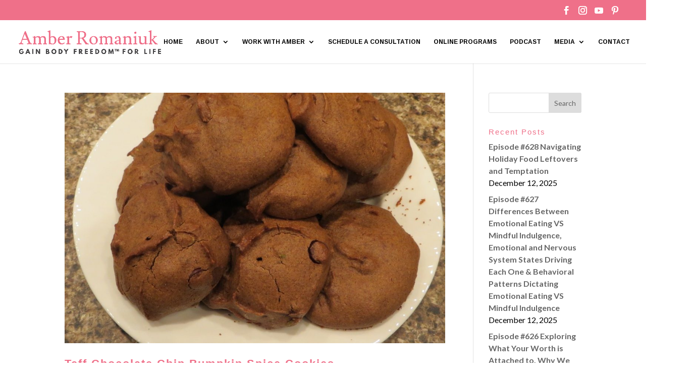

--- FILE ---
content_type: text/css; charset=utf-8
request_url: https://amberapproved.ca/wp-content/uploads/wtfdivi/wp_head.css?ver=1605618095
body_size: -324
content:
@media only screen and (min-width:981px){#et-info #et-social-icons,#et-info .et-social-icons{display:none}}.et-cart-info{display:none !important}#db-info-text{margin:0 10px}#et-info-phone{white-space:nowrap !important}